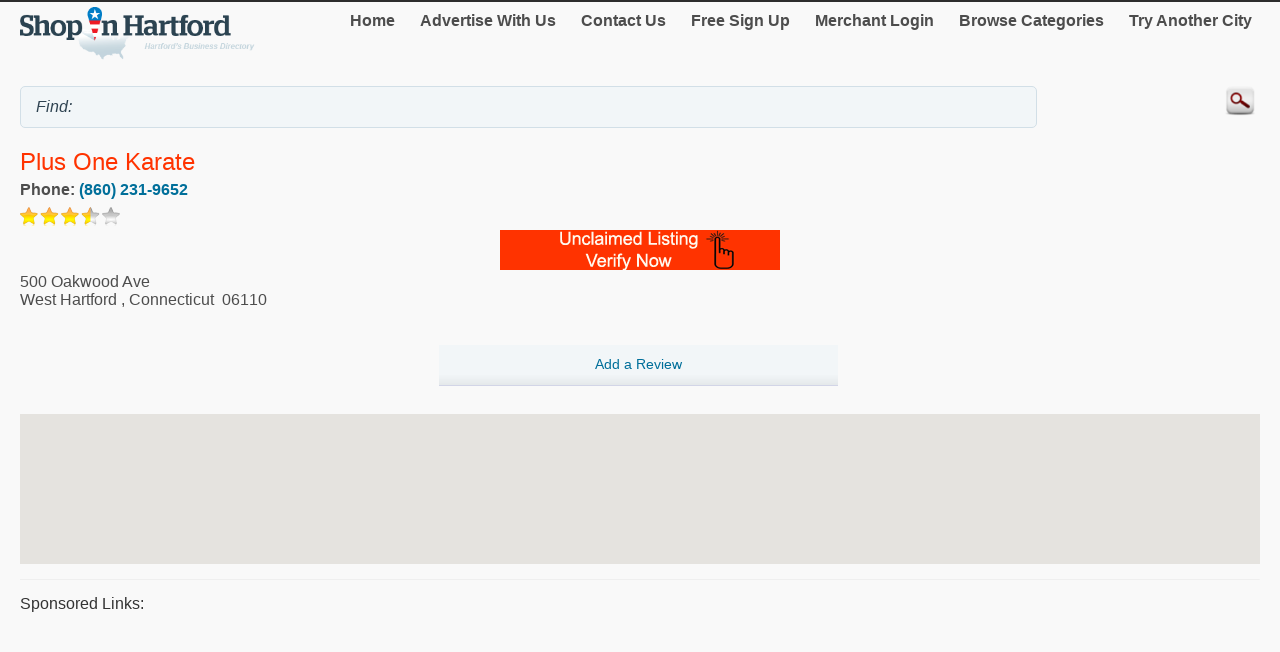

--- FILE ---
content_type: text/html; charset=utf-8
request_url: http://m.shopinhartford.com/Plus-One-Karate/11110900.htm
body_size: 14580
content:


<!DOCTYPE html>
<html xml:lang="en">
<head><title>
	Plus One Karate
</title><meta http-equiv="content-type" content="text/html; charset=UTF-8" /><meta name="viewport" content="width=device-width; initial-scale=1.0; maximum-scale=1.0" /><meta id="ctl00_metaDescription" name="Description" content=" If you find the information for Plus One Karate is incorrect, please click the &quot;Send&quot; button below.  If miscategorized, please click &quot;New Category&quot;. You can read and write ..." /><link href="../Styles/style.css" rel="stylesheet" type="text/css" /><link rel="canonical" href="http://www.shopinhartford.com/Plus-One-Karate/11110900.htm" />
    


    
<script type="text/javascript">
    try {
        var _gaq = _gaq || [];
        _gaq.push(['_setAccount', 'UA-5950327-44']);
        _gaq.push(['_trackPageview']);
        _gaq.push(['_trackPageLoadTime']);


        _gaq.push(['b._setAccount', 'UA-174122-43']);
        _gaq.push(['b._trackPageview']);
        _gaq.push(['b._trackPageLoadTime']);

        (function () {
            var ga = document.createElement('script'); ga.type = 'text/javascript'; ga.async = true;
            ga.src = ('https:' == document.location.protocol ? 'https://ssl' : 'http://www') + '.google-analytics.com/ga.js';
            var s = document.getElementsByTagName('script')[0]; s.parentNode.insertBefore(ga, s);
        })();
    } catch (err) { }

    function recordOutboundLink(link, category, action) {
        _gat._getTrackerByName()._trackEvent(category, action);
        setTimeout('document.location = "' + link.href + '"', 100);

    }
    
</script>
</head>
<body>
    <form name="aspnetForm" method="post" action="#" id="aspnetForm">
<div>
<input type="hidden" name="__VIEWSTATE" id="__VIEWSTATE" value="/[base64]" />
</div>

<div>

	<input type="hidden" name="__VIEWSTATEGENERATOR" id="__VIEWSTATEGENERATOR" value="C9F36B63" />
	<input type="hidden" name="__EVENTVALIDATION" id="__EVENTVALIDATION" value="/wEdAAPNAqZ1JjnZTXPIi8AEWzejWFnUA7jMpkG2nxFarHoCbmO2TlP1FPR4bGnQ3H5hhit9eynkhJ9nN8kEz6CbncfP93w20sHqcaCJsXPapeeBjw==" />
</div>
	<script type="text/jscript" src="https://ajax.googleapis.com/ajax/libs/jquery/1.11.2/jquery.min.js"></script>
    <script type="text/jscript">
        $(document).ready(function () {
            
            $('input').on('click focusin', function () {
                this.value = '';
            });
        });
</script>
        <script type="text/jscript">
            $(document).ready(function () {
            // create smartbutton
                $('#topmenunav').before('<div id="smartbutton"></div>');
            $('#smartbutton').append('<div class="buttonline"></div>');
            $('#smartbutton').append('<div class="buttonline"></div>');
            $('#smartbutton').append('<div class="buttonline"></div>');

            // add click listener
            $('#smartbutton').click(function (event) {
                $('#topmenunav').animate({ height: 'toggle' }, 200);
            });
            });
        </script>
    <div class="wrap">
        <div>
            <div class="logo">
                <a id="ctl00_headerHyperLink" href="http://m.shopinhartford.com/"><img id="ctl00_headerImage" src="http://m.shopinhartford.com/Images/header/logo_Hartford.png" alt="ShopInHartford. Business directory of Hartford - logo" style="border-width:0px;" /></a>
            </div>
            <nav id="topmenunav">
		<a class="navitem" href="/">Home</a>
                    <a class="navitem" href="/Advertise">Advertise With Us</a>
                    <a class="navitem" href="/ContactUs">Contact Us</a>
                    <a href="http://m.shopinhartford.com/signup/" id="ctl00_signupLink" class="navitem" target="_blank">Free Sign Up</a>
                    <a href="http://m.shopinhartford.com/merchant/" id="ctl00_merchantLink" class="navitem" target="_blank">Merchant Login</a>
                    <a class="navitem" href="/maincategories">Browse Categories</a>
                    <a class="navitem" href="/OtherCities">Try Another City</a>
	</nav>
          
           <div class="clear"><br /></div>	
        </div>
        <div >
            <input name="ctl00$searchText" type="text" id="ctl00_searchText" class="searchText" placeholder="" value="Find: " />
            <input type="image" name="ctl00$searchImageButton" id="ctl00_searchImageButton" class="searchButton" src="/images/magnify.png" style="border-width:0px;" />
           </div>
			 <div class="clear"></div>	
    </div>
        <div class="wrap">
            
    
    <div itemscope itemtype="http://schema.org/LocalBusiness">
						<h1><span id="ctl00_MainContent_companyTitleSpan" class="orange" itemprop="name">Plus One Karate</span><br />
    <span class="h2Small"><span id="ctl00_MainContent_featureLabel"></span></span></h1>
			
                     
            
                    <div class="addrDiv"><b>Phone:&nbsp;<a href="Tel:(860) 231-9652" id="ctl00_MainContent_phoneLink" itemprop="telephone">(860) 231-9652</a></b></div>
                    <img id="ctl00_MainContent_ratingImage" src="/images/star-3.5.png" style="border-width:0px;" /> 
                    <div align="center"><a href="http://m.shopinhartford.com/Claim.aspx?mid=11110900" id="ctl00_MainContent_claimLink" target="_blank"><img id="ctl00_MainContent_claimImage" src="../images/claimListing1.png" style="border-width:0px;" /></a></div>
                    
			<div id="ctl00_MainContent_addressDiv" class="addrDiv" itemprop="address" itemscope="" itemtype="http://schema.org/PostalAddress">
                <span id="ctl00_MainContent_addressLabel" itemprop="streetAddress">500 Oakwood Ave</span><br />
                
                <span id="ctl00_MainContent_cityLabel" itemprop="addressLocality">West Hartford</span>
                ,
                <span id="ctl00_MainContent_regionLabel" itemprop="addressRegion">Connecticut</span>
            &nbsp;<span id="ctl00_MainContent_postalCodeLabel" itemprop="postalCode">06110</span>
        </div>
        <br class="clear" />
        <div class="section group">
            <div class="col span_1_of_3">
	
	</div>
	<div class="col span_1_of_3">
	<a href="http://m.shopinhartford.com/Review/AddReview.aspx?mid=11110900" id="ctl00_MainContent_addReviewLink" target="_blank"><div class="dir_line2" align="center">Add a Review</div></a>
	</div>
	<div class="col span_1_of_3">
	
	</div>
 </div>
        <br /><div id="map-canvas"></div>
<script src="https://maps.googleapis.com/maps/api/js?key=AIzaSyBTRb-4xhHPjthbTsgFRJFBtO3cIVIQdzk&callback=initMap"
            async defer></script>
<script type="text/javascript">
    var map = null;
    var geocoder = null;
    var addr = null;
    var title = null;
    function initMap() {
        addr = "500 Oakwood Ave West Hartford Connecticut 06110";
        title = "";
        var myLatlng = new google.maps.LatLng(54.1123525, -126.5556456);
        var center = myLatlng;
        var myOptions = {
            zoom: 14,
            center: myLatlng,
            mapTypeId: google.maps.MapTypeId.ROADMAP
        };
        map = new google.maps.Map(document.getElementById('map-canvas'), myOptions);
        geocoder = new google.maps.Geocoder();

        var image;
        if ('USA' == 'Canada')
            image = new google.maps.MarkerImage('/Images/Map-Marker.png',
        // This marker is 20 pixels wide by 32 pixels tall.
            new google.maps.Size(20, 32),
        // The origin for this image is 0,0.
            new google.maps.Point(0, 0),
        // The anchor for this image is the base of the flagpole at 0,32.
            new google.maps.Point(9, 32));
        else
            image = new google.maps.MarkerImage('../Images/Map-Marker_Blue.png',
        // This marker is 20 pixels wide by 32 pixels tall.
            new google.maps.Size(20, 32),
        // The origin for this image is 0,0.
            new google.maps.Point(0, 0),
        // The anchor for this image is the base of the flagpole at 0,32.
            new google.maps.Point(9, 32));
        var shadow = new google.maps.MarkerImage('http://www.google.com/mapfiles/shadow50.png',
        // The shadow image is larger in the horizontal dimension
        // while the position and offset are the same as for the main image.
            new google.maps.Size(37, 32),
            new google.maps.Point(0, 0),
            new google.maps.Point(9, 32));
        geocoder.geocode({ 'address': addr }, function (results, status) {
            if (status == google.maps.GeocoderStatus.OK) {
                myLatlng = results[0].geometry.location;
                map.setCenter(myLatlng);
                var marker = new google.maps.Marker({
                    position: myLatlng,
                    map: map,
                    icon: image,
                    shadow: shadow,
                    title: title
                });
            } else {
                var shopcity = "Hartford Connecticut";
                geocoder.geocode({ 'address': shopcity }, function (results, status) {
                    if (status == google.maps.GeocoderStatus.OK) {
                        myLatlng = results[0].geometry.location;
                        map.setCenter(myLatlng);
                        var marker = new google.maps.Marker({
                            position: myLatlng,
                            map: map,
                            icon: image,
                            shadow: shadow,
                            title: title
                        });
                    }
                });
            }
        });
    }
        </script>
                   
                     <hr class="separator" />
        
                
     <div id="ctl00_MainContent_sponsorDiv" width="100%">
        <h4>Sponsored links:</h4>
        <script async src="//pagead2.googlesyndication.com/pagead/js/adsbygoogle.js"></script>
<!-- Canada Mobile Details Page -->
<ins class="adsbygoogle"
     style="display:block"
     data-ad-client="ca-pub-4661150333169326"
     data-ad-slot="5487873712"
     data-ad-format="auto"></ins>
<script>
    (adsbygoogle = window.adsbygoogle || []).push({});
</script>
       
    
    <hr class="separator" /></div>
                <h2>About</h2>
                <h3><span id="ctl00_MainContent_aboutLabel">Plus One Karate, West Hartford</span></h3>
                <p><span id="ctl00_MainContent_descLabel">If you find the information for Plus One Karate is incorrect, please click the "Send" button below.  If miscategorized, please click "New Category". You can read and write reviews about Plus One Karate by clicking the buttons on the right of the page. The "View Larger Map" link below will allow you to put in your address and give you driving directions to 500 Oakwood Ave to visit Plus One Karate. To contact Plus One Karate please visit them at 500 Oakwood Ave in West Hartford or give them a phone call at (860) 231-9652. People who visited this listing also viewed other businesses in the Sports & Outdoors category by clicking "Sports & Outdoors above, beside "Hartford".</span></p>
                
                <br class="clear"/><br />
        <h3>Category</h3>
        <span id="ctl00_MainContent_categoryLabel"><a target='_blank' href='/Sports---Outdoors/Martial-Arts/'>Martial Arts</a></span>
	
    </div><br />

        </div>
        <div class="clear">
        </div>
       
    <footer class="footer">
            <!--View <span id="ctl00_urlLabel">shopinhartford.com</span> in: <b><a href="http://www.shopinhartford.com" id="ctl00_footerLink">Desktop</a></b><br />-->
                
                <p>&copy; 1998-2026 NASN Licensing Inc. All Rights Reserved</p>       <br />
		</footer>
    </form>
</body>
</html>


--- FILE ---
content_type: text/html; charset=utf-8
request_url: https://www.google.com/recaptcha/api2/aframe
body_size: 266
content:
<!DOCTYPE HTML><html><head><meta http-equiv="content-type" content="text/html; charset=UTF-8"></head><body><script nonce="ZM5qYVSDuqTAGycAQ6h1_w">/** Anti-fraud and anti-abuse applications only. See google.com/recaptcha */ try{var clients={'sodar':'https://pagead2.googlesyndication.com/pagead/sodar?'};window.addEventListener("message",function(a){try{if(a.source===window.parent){var b=JSON.parse(a.data);var c=clients[b['id']];if(c){var d=document.createElement('img');d.src=c+b['params']+'&rc='+(localStorage.getItem("rc::a")?sessionStorage.getItem("rc::b"):"");window.document.body.appendChild(d);sessionStorage.setItem("rc::e",parseInt(sessionStorage.getItem("rc::e")||0)+1);localStorage.setItem("rc::h",'1769696900235');}}}catch(b){}});window.parent.postMessage("_grecaptcha_ready", "*");}catch(b){}</script></body></html>